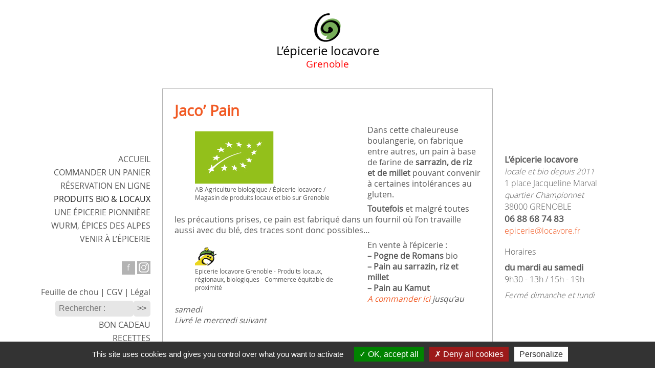

--- FILE ---
content_type: text/html; charset=utf-8
request_url: https://epicerie.locavore.fr/produits-bio-locaux/produits-archives/jaco-pain.html
body_size: 3620
content:

<!DOCTYPE html>
<html lang="fr">

	<head>
<base href="https://epicerie.locavore.fr/">

		<meta charset="utf-8">
		<title>Jaco&#039; Pain - L&#8217;épicerie locavore</title>

    <meta name="google-site-verification" content="A08EGSAXkmUrMtxFXOFn5nSV-VWr6O2ddYs4Di51RgA" />

    <title>Jaco&#039; Pain - L&#8217;épicerie locavore</title>

	  <meta name="keywords" content="Epicerie locavore, Grenoble : épicerie fine, commerce de proximité, vente de produits locaux, Isère, Rhône-Alpes, produits régionaux, commerce équitable, panier bio et locaux, fruits et légumes" />
		<meta name="description" content="Pogne et Pains spéciaux bio

St Thomas en Royans (26)	" />

    <link rel="author" title="Auteur" href="https://www.zedd.fr" />
		<meta name="editor" content="Zedd communication raisonnée - Grenoble - Rhône Alpes" />

		
<script>
var mediabox_settings={"auto_detect":true,"ns":"box","tt_img":false,"sel_g":"#documents_portfolio a[type='image\/jpeg'],#documents_portfolio a[type='image\/png'],#documents_portfolio a[type='image\/gif']","sel_c":".mediabox","str_ssStart":"Diaporama","str_ssStop":"Arr\u00eater","str_cur":"{current}\/{total}","str_prev":"Pr\u00e9c\u00e9dent","str_next":"Suivant","str_close":"Fermer","str_loading":"Chargement\u2026","str_petc":"Taper \u2019Echap\u2019 pour fermer","str_dialTitDef":"Boite de dialogue","str_dialTitMed":"Affichage d\u2019un media","splash_url":"","lity":{"skin":"_simple-dark","maxWidth":"90%","maxHeight":"90%","minWidth":"400px","minHeight":"","slideshow_speed":"2500","opacite":"0.9","defaultCaptionState":"expanded"}};
</script>
<!-- insert_head_css -->
<link rel='stylesheet' href='local/cache-css/926702244b05160ff8a0ef439509aa57.css?1765663024' type='text/css' />




<script type='text/javascript' src='local/cache-js/444d42f4fb609734474e2cafdcfc0d31.js?1765663647'></script>










<!-- insert_head -->









<script>saisies_caracteres_restants = "caractères restants";</script>

<script>
		function afficher_si_show(src) {
			src.slideDown(800);
}
function afficher_si_hide(src) {
	src.slideUp(800);
}
	</script>



<link rel="alternate" type="application/json+oembed" href="https://epicerie.locavore.fr/oembed.api/?format=json&amp;url=https%3A%2F%2Fepicerie.locavore.fr%2Fproduits-bio-locaux%2Fproduits-archives%2Fjaco-pain.html" />

		<meta name="viewport" content="width=device-width, initial-scale=1.0">

		

		

			<meta property="og:site_name" content="L&#039;épicerie locavore" />
			<meta property="og:locale" content="fr_FR" />

		
			<meta property="og:title" content="L&#039;épicerie locavore" />
			<meta property="og:type" content="website" />
			<meta property="og:url" content="https://epicerie.locavore.fr/" />
			<meta property="og:image" content="https://epicerie.locavore.fr/IMG/logo/siteon0.png?1603810506" />
			<meta property="og:description" content="Epicerie locavore, Grenoble : vente de produits locaux et bio, Isère, Rhône-Alpes, produits régionaux, commerce équitable de proximité - Paniers de fruits et légumes bio et locaux - Buffet et traiteur locavore - Cadeaux et paniers garnis pour entreprises" />
		

    <link rel="shortcut icon" href="" type="image/x-icon" />

	</head>

	<body class="article">

		<div class="bandeau">
  <div class="btnmenu">…</div>
  <h1><a href="https://epicerie.locavore.fr"><img
	src="IMG/logo/siteon0.png?1603810506"
	class="spip_logo"
	width="60"
	height="60"
	alt=""/></a></h1><br />
  L&#8217;épicerie locavore<br />
  <span>Grenoble</span>
</div>

    <div class="main">

      <section class="nav">
				<nav>
  <ul class="navpri">
    <li><a href="https://epicerie.locavore.fr">ACCUEIL</a></li>
    <li><a href="commander-un-panier/achat-panier.html">Commander <span>un panier</span></a></li>
    <li><a href="reservation/reservation-en-ligne.html">Réservation en ligne</a></li>
    <li><a href="produits-bio-locaux/"  class="actif">Produits bio &amp; locaux</a></li>
    <li><a href="une-epicerie-pionniere/une-epicerie-pionniere.html">Une épicerie <span>pionnière</span></a></li>
    <li><a href="produits-bio-locaux/tous-les-produits/wurm-epices-des-alpes.html">WURM, <span>épices des Alpes</span></a></li>
    <li><a href="venir-a-l-epicerie/carte.html">Venir <span>à l&#8217;épicerie</span></a></li>
  </ul>
  <a href="https://fr-fr.facebook.com/epicerielocavore" class="fb spip_out">f</a>
  <a style="transform: translateY(4px);" href="https://www.instagram.com/locavore_grenoble/" class="fb spip_out"><img src="squelettes/img/insta.png" /></a>
  <ul class="navsec">
    
      <li><a href="technique/legal.html">Légal</a></li>
    <li>|</li>
      <li><a href="technique/conditions-generales-de-vente.html">CGV</a></li>
    <li>|</li>
      <li><a href="technique/feuille-de-chou.html">Feuille <span>de chou</span></a></li>
    
  </ul>
  <div class="formulaire_spip formulaire_recherche" id="formulaire_recherche">
<form action="spip.php?page=recherche" method="get"><div class="editer-groupe">
	<input name="page" value="recherche" type="hidden"
>
	
	<input type="search" class="search text" size="10" name="recherche" id="recherche" accesskey="4" autocapitalize="off" autocorrect="off" placeholder="Rechercher :"
	/><input type="submit" class="submit" value="&gt;&gt;" title="Rechercher" />
</div></form>
</div>
  <ul class="navpri">
    <li><a href="offrir-un-bon-cadeau/bon-cadeau-panier-personnalise.html">Bon cadeau</a></li>
    <li><a href="recettes/">Recettes</a></li>
    <li><a href="archives/">Archives</a></li>
  </ul>

</nav>
			</section>

			<section class="actufull">
				
				<div class="date"><h2>Jaco&#8217; Pain</h2></div>

				
					<div class='spip_document_6 spip_document spip_documents spip_document_image spip_documents_left spip_document_left'>
<figure class="spip_doc_inner">
		<img src='IMG/jpg/eu_organic_logo_colour_version_54x36mm_isoc-2.jpg' width="154" height="103" alt='' /><figcaption>AB Agriculture biologique / Épicerie locavore / Magasin de produits locaux et bio sur Grenoble</figcaption>
</figure>
</div> 
<p>Dans cette chaleureuse boulangerie, on fabrique entre autres, un pain à base de farine de <strong>sarrazin, de riz et de millet</strong> pouvant convenir à certaines intolérances au gluten.</p>
<p><strong>Toutefois</strong> et malgré toutes les précautions prises, ce pain est fabriqué dans un fournil où l&#8217;on travaille aussi avec du blé, des traces sont donc possibles…</p>
<div class='spip_document_63 spip_document spip_documents spip_document_image spip_documents_left spip_document_left'>
<figure class="spip_doc_inner">
		<img src='IMG/gif/favicon2.gif' width="45" height="38" alt='' /><figcaption>Epicerie locavore Grenoble - Produits locaux, régionaux, biologiques - Commerce équitable de proximité</figcaption>
</figure>
</div> 
<p>En vente à l&#8217;épicerie&nbsp;:
<br /><span class="spip-puce ltr"><b>–</b></span>&nbsp;<strong>Pogne de Romans</strong> bio
<br /><span class="spip-puce ltr"><b>–</b></span>&nbsp;<strong>Pain au sarrazin, riz et millet</strong>
<br /><span class="spip-puce ltr"><b>–</b></span>&nbsp;<strong>Pain au Kamut</strong><br class='manualbr' /><i><a href="mailto:epicerie@locavore.fr" class="spip_mail">A commander ici</a> jusqu&#8217;au samedi<br class='manualbr' />Livré le mercredi suivant</i></p>
				

			</section>

			<section class="loc">
				<div>
  <strong>L&#8217;épicerie locavore</strong>
  
    <p><i>locale et bio depuis 2011</i><br class='autobr' />
1 place Jacqueline Marval<br class='autobr' />
<i>quartier Championnet</i><br class='manualbr' />38000 GRENOBLE<br class='manualbr' /><strong>06 88 68 74 83</strong><br class='manualbr' /><a href="mailto:epicerie@locavore.fr" class="spip_mail">epicerie@locavore.fr</a></p>
  
  <div class="spacer"></div>
  <div class="spacer"></div>
  
    <p><orange>Horaires</orange></p>
<p><strong>du mardi au samedi</strong> <br class='manualbr' />9h30 - 13h / 15h - 19h</p>
<p><i>Fermé dimanche et lundi</i></p>
  
</div>
			</section>

    </div>

	</body>
	<!-- cookies tarte au citron --> 
	<script type="text/javascript" src="squelettes/javascript/tac/tarteaucitron.js"></script>
	<script type="text/javascript">
		tarteaucitron.init({
			"privacyUrl": "", /* Privacy policy url */
			"hashtag": "#tarteaucitron", /* Open the panel with this hashtag */
			"cookieName": "tarteaucitron", /* Cookie name */
			"orientation": "bottom", /* Banner position (top - bottom) */
			"showAlertSmall": false, /* Show the small banner on bottom right */
			"cookieslist": false, /* Show the cookie list */
			"closePopup": false, /* Show a close X on the banner */
			"showIcon": true, /* Show cookie icon to manage cookies */
			"iconPosition": "BottomRight", /* BottomRight, BottomLeft, TopRight and TopLeft */
			"adblocker": false, /* Show a Warning if an adblocker is detected */
			"DenyAllCta" : true, /* Show the deny all button */
			"AcceptAllCta" : true, /* Show the accept all button when highPrivacy on */
			"highPrivacy": true, /* HIGHLY RECOMMANDED Disable auto consent */
			"handleBrowserDNTRequest": false, /* If Do Not Track == 1, disallow all */
			"removeCredit": true, /* Remove credit link */
			"moreInfoLink": true, /* Show more info link */
			"useExternalCss": false, /* If false, the tarteaucitron.css file will be loaded */
			"useExternalJs": false, /* If false, the tarteaucitron.js file will be loaded */
			//"cookieDomain": ".my-multisite-domaine.fr", /* Shared cookie for multisite */
			"readmoreLink": "", /* Change the default readmore link */
			"mandatory": true, /* Show a message about mandatory cookies */
		});
	</script>
	<script type="text/javascript">
		tarteaucitron.user.matomoId = '21';
		(tarteaucitron.job = tarteaucitron.job || []).push('matomohightrack');
	</script>
	<script>tarteaucitron.user.matomoHost = 'https://piwik.zedd.fr/';</script>

</html>



--- FILE ---
content_type: text/css
request_url: https://epicerie.locavore.fr/local/cache-css/926702244b05160ff8a0ef439509aa57.css?1765663024
body_size: 11014
content:
/* compact [
	plugins-dist/mediabox/lib/lity/lity.css?1764929670
	plugins-dist/mediabox/lity/css/lity.mediabox.css?1764929670
	plugins-dist/mediabox/lity/skins/_simple-dark/lity.css?1764929670
	plugins-dist/porte_plume/css/barre_outils.css?1764929672
	local/cache-css/cssdyn-css_barre_outils_icones_css-b4bab66d.css?1765662912
	plugins/auto/player/v4.3.0/css/player.css?1747327044
	plugins/auto/oembed/v3.4.0/css/oembed.css?1739546278
	plugins/auto/saisies/v6.0.3/css/saisies.css?1764427440
	local/cache-scss/locavore-cssify-351c41b.css?1765663024
] 85% */

/* plugins-dist/mediabox/lib/lity/lity.css?1764929670 */
/*! Lity - v3.0.0-dev - 2020-04-26
* http://sorgalla.com/lity/
* Copyright (c) 2015-2020 Jan Sorgalla;Licensed MIT */
.lity-active,.lity-active body{overflow:hidden}
.lity{z-index:9990;position:fixed;top:0;right:0;bottom:0;left:0;white-space:nowrap;background:#0b0b0b;background:rgba(0,0,0,.9);outline:none!important;opacity:0;-webkit-transition:opacity .3s ease;-o-transition:opacity .3s ease;transition:opacity .3s ease}
.lity.lity-opened{opacity:1}
.lity.lity-closed{opacity:0}
.lity *{-webkit-box-sizing:border-box;-moz-box-sizing:border-box;box-sizing:border-box}
.lity-wrap{z-index:9990;position:fixed;top:0;right:0;bottom:0;left:0;text-align:center;outline:none!important}
.lity-wrap:before{content:'';display:inline-block;height:100%;vertical-align:middle;margin-right:-.25em}
.lity-loader{z-index:9991;color:#fff;position:absolute;top:50%;margin-top:-.8em;width:100%;text-align:center;font-size:14px;font-family:Arial,Helvetica,sans-serif;opacity:0;-webkit-transition:opacity .3s ease;-o-transition:opacity .3s ease;transition:opacity .3s ease}
.lity-loading .lity-loader{opacity:1}
.lity-container{z-index:9992;position:relative;text-align:left;vertical-align:middle;display:inline-block;white-space:normal;max-width:100%;max-height:100%;outline:none!important}
.lity-content{z-index:9993;width:100%;-webkit-transform:scale(1);-ms-transform:scale(1);-o-transform:scale(1);transform:scale(1);-webkit-transition:-webkit-transform .3s ease;transition:-webkit-transform .3s ease;-o-transition:-o-transform .3s ease;transition:transform .3s ease;transition:transform .3s ease,-webkit-transform .3s ease,-o-transform .3s ease}
.lity-loading .lity-content,.lity-closed .lity-content{-webkit-transform:scale(0.8);-ms-transform:scale(0.8);-o-transform:scale(0.8);transform:scale(0.8)}
.lity-content:after{content:'';position:absolute;left:0;top:0;bottom:0;display:block;right:0;width:auto;height:auto;z-index:-1;-webkit-box-shadow:0 0 8px rgba(0,0,0,.6);box-shadow:0 0 8px rgba(0,0,0,.6)}
.lity-close,.lity-close:hover,.lity-close:focus,.lity-close:active,.lity-close:visited{z-index:9994;width:35px;height:35px;position:fixed;right:0;top:0;-webkit-appearance:none;cursor:pointer;text-decoration:none;text-align:center;padding:0;color:#fff;font-style:normal;font-size:35px;font-family:Arial,Baskerville,monospace;line-height:35px;text-shadow:0 1px 2px rgba(0,0,0,.6);border:0;background:none;-webkit-box-shadow:none;box-shadow:none}
.lity-close::-moz-focus-inner{border:0;padding:0}
.lity-close:active{top:1px}
.lity-image img{max-width:100%;display:block;line-height:0;border:0}
.lity-iframe .lity-container{width:100%;max-width:964px}
.lity-iframe-container{width:100%;height:0;padding-top:56.25%;overflow:auto;pointer-events:auto;-webkit-transform:translateZ(0);transform:translateZ(0);-webkit-overflow-scrolling:touch}
.lity-iframe-container iframe{position:absolute;display:block;top:0;left:0;width:100%;height:100%;-webkit-box-shadow:0 0 8px rgba(0,0,0,.6);box-shadow:0 0 8px rgba(0,0,0,.6);background:#000}
.lity-hide{display:none}

/* plugins-dist/mediabox/lity/css/lity.mediabox.css?1764929670 */
.box_mediabox{display:block;margin:0;padding:0;width:auto;height:auto;background:none;border:0}
.box_mediabox:before{content:'';display:block;position:fixed;top:0;right:0;bottom:0;left:0;background:#000;opacity:0.9}
@media(min-width:500px){.box_mediabox .lity-container{max-width:90%;max-height:90%}}
@media(max-width:499.9px){.box_mediabox .lity-container{max-width:100%!important;max-height:100%!important}}
.box_mediabox.lity-height-set .lity-content{height:100%;min-height:0!important}
.box_mediabox.lity-image .lity-content{display:flex;justify-content:center;align-items:center}
.box_mediabox.lity-image .lity-image-figure{display:block;margin:0}
.box_mediabox.lity-image .lity-image-figure::before{content:'';display:block;position:absolute;left:0;top:0;width:100%;height:100%;z-index:-1;background-color:transparent;transition:background-color 0.25s ease-in 0.1s}
.box_mediabox.lity-image.lity-ready .lity-image-figure::before{background-color:#fff}
.lity-image-caption.min,.lity-image-caption.expanded{cursor:pointer}
.lity-image-caption.min .lity-image-caption-text{max-height:4.5rem;overflow:hidden;text-overflow:ellipsis;white-space:nowrap}
.lity-image-caption.min .spip_doc_titre,.lity-image-caption.min .spip_doc_descriptif,.lity-image-caption.min .spip_doc_credits{white-space:nowrap;overflow:hidden;text-overflow:ellipsis}
.lity-image-caption.min .spip_doc_descriptif:not(:first-child),.lity-image-caption.min .spip_doc_credits:not(:first-child){display:none}
.box_mediabox.lity-inline .lity-content,.box_mediabox.lity-ajax .lity-content{background:#fff}
.box_mediabox.lity-inline .lity-content>*,.box_mediabox.lity-ajax .lity-content-inner{overflow:auto;padding:1rem}
.mediabox-hide{display:none}
.box_mediabox .mediabox-hide{display:block}
.box_mediabox.lity-iframe .lity-iframe-container iframe{background:#fff}
.box_mediabox.lity-height-set.lity-iframe .lity-iframe-container{height:100%;padding:0;transform:none}
.lity-active body{height:auto!important;overflow:hidden!important}
.box_mediabox.lity-loading .lity-content{background:transparent}
.box_mediabox.lity-loading .lity-content:after{display:none}
.lity-loading .box-loading{display:block;position:absolute;top:50%;left:50%;margin-top:-2.5em;margin-left:-2.5em;width:5em;height:5em}
.lity-loading .box-loading:after{content:" ";display:block;width:4em;height:4em;margin:.5em;border-radius:50%;border:.375em solid #000;border-color:#000 #fff #000 #fff;opacity:0.5;animation:lds-dual-ring 1.2s linear infinite}
@keyframes lds-dual-ring{0%{transform:rotate(0deg)}
100%{transform:rotate(360deg)}}
.box_mediabox.lity-closing:before{opacity:0}
.lity-group-progress-bar{display:none;position:fixed;bottom:0;left:0;right:0;height:.33em}
.lity-slideshow .lity-group-progress-bar{display:block}
.lity-group-progress-bar-status{position:absolute;left:0;height:100%;top:0;background:#888}
.lity-no-transition-on-open .lity-content,.lity-no-transition .lity-content{transition:none!important}
.lity-no-transition-on-open-none.lity-loading .lity-content,.lity-no-transition.lity-loading .lity-content,.lity-no-transition.lity-closed .lity-content{-webkit-transform:none!important;-ms-transform:none!important;-o-transform:none!important;transform:none!important}
.lity-transition-on-open-slide-from-right .lity-content,.lity-transition-on-open-slide-from-left .lity-content{-webkit-transform:scale(1) translateX(0);-ms-transform:scale(1) translateX(0);-o-transform:scale(1) translateX(0);transform:scale(1) translateX(0)}
.lity-transition-on-open-slide-from-right.lity-loading .lity-content{-webkit-transform:scale(1) translateX(50vw);-ms-transform:scale(1) translateX(50vw);-o-transform:scale(1) translateX(50vw);transform:scale(1) translateX(50vw)}
.lity-transition-on-open-slide-from-left.lity-loading .lity-content{-webkit-transform:scale(1) translateX(-50vw);-ms-transform:scale(1) translateX(-50vw);-o-transform:scale(1) translateX(-50vw);transform:scale(1) translateX(-50vw)}
:root{--mediabox-sidebar-width:25rem;--mediabox-sidebar-height:calc(5rem + 20%);--mediabox-sidebar-close-size:2rem}
.box_mediabox.lity-sidebar:before{opacity:0.5}
.box_mediabox.lity-sidebar .lity-wrap{display:flex}
.box_mediabox.lity-sidebar .lity-container{position:relative;transition:transform 0.3s ease-in-out}
.box_mediabox.lity-sidebar .lity-content{height:100%;width:100%;min-width:initial;min-height:initial;transition:none!important;transform:none!important;padding-block-start:var(--mediabox-sidebar-close-size)}
.box_mediabox.lity-sidebar .lity-close{position:absolute;color:inherit;width:var(--mediabox-sidebar-close-size);height:var(--mediabox-sidebar-close-size);font-size:var(--mediabox-sidebar-close-size);line-height:var(--mediabox-sidebar-close-size)}
.box_mediabox.lity-sidebar-inline .lity-container{width:var(--mediabox-sidebar-width);max-width:100vw}
.box_mediabox.lity-sidebar-start .lity-wrap{justify-content:start}
.box_mediabox.lity-sidebar-start.lity-loading .lity-container,.box_mediabox.lity-sidebar-start.lity-closing .lity-container{transform:scale(1) translateX(-100%)}
.box_mediabox.lity-sidebar-end .lity-wrap{justify-content:end}
.box_mediabox.lity-sidebar-end.lity-loading .lity-container,.box_mediabox.lity-sidebar-end.lity-closing .lity-container{transform:scale(1) translateX(100%)}
.box_mediabox.lity-sidebar-block .lity-wrap:before{margin:0}
.box_mediabox.lity-sidebar-top .lity-container,.box_mediabox.lity-sidebar-bottom .lity-container{height:var(--mediabox-sidebar-height);max-height:100vw}
.box_mediabox.lity-sidebar-top.lity-loading .lity-container,.box_mediabox.lity-sidebar-top.lity-closing .lity-container{transform:scale(1) translateY(-100%)}
.box_mediabox.lity-sidebar-bottom .lity-wrap{align-items:end}
.box_mediabox.lity-sidebar-bottom.lity-loading .lity-container,.box_mediabox.lity-sidebar-bottom.lity-closing .lity-container{transform:scale(1) translateY(100%)}

/* plugins-dist/mediabox/lity/skins/_simple-dark/lity.css?1764929670 */
.box_mediabox:before{background:#000;opacity:0.9}
.box_mediabox button[class*="lity-"]:focus{outline:2px dotted #ccc}
.lity-close,.lity-close:hover,.lity-close:active,.lity-close:focus{top:4px;right:2px;width:2.5rem;height:2.5rem;line-height:2.5rem;font-size:2.5rem;color:#fff}
.lity-group-caption .lity-group-current{display:block;position:absolute;top:-1.5rem;right:0;color:#fff;font-weight:700}
.lity-loading .lity-group-caption .lity-group-current{left:50%;margin-left:-2.125em;width:4.5em;right:auto;text-align:center;top:50%;margin-top:-1.5em;color:#fff}
.lity-loading .lity-group-start-stop{display:none}
.lity-group-start-stop{display:block;position:absolute;top:-1.5rem;left:0;width:100%;text-align:center;color:#fff;font-weight:700}
.lity-group-start-stop button{display:inline-block;border:0;padding:0;margin:0;background:none;color:#fff}
.lity-group-start-stop button b{color:transparent}
.lity-group-start-stop button b::after{content:attr(title);display:inline-block;color:#fff;padding-right:.75em}
.lity-group-start-stop .lity-stop{display:none}
.lity-slideshow .lity-group-start-stop .lity-start{display:none}
.lity-slideshow .lity-group-start-stop .lity-stop{display:inline-block}
.lity-next,.lity-previous{display:block;border:0;padding:0;margin:0;position:fixed;border-radius:50%;left:-4.75rem;text-align:center;top:50%;margin-top:-6rem;width:8rem;height:12rem;cursor:pointer;-webkit-touch-callout:none;-webkit-user-select:none;-khtml-user-select:none;-moz-user-select:none;-ms-user-select:none;user-select:none;background:rgba(0,0,0,0)}
.lity-next[disabled],.lity-previous[disabled]{display:none}
.lity-next{left:auto;right:-4.75rem;text-align:right}
.lity-next:hover,.lity-previous:hover,.lity-next:active,.lity-previous:active,.lity-next:focus,.lity-previous:focus{background:rgba(255,255,255,.05)}
.lity-next b,.lity-previous b{display:inline-block;position:absolute;top:50%;left:5.5rem;font-size:3rem;line-height:3rem;margin-top:-1.5rem;text-shadow:0 0 10px #000;color:#fff;font-style:normal;opacity:0.5}
.lity-next b{right:5.5rem;left:auto}
.lity-next:hover b,.lity-previous:hover b,.lity-next:active b,.lity-previous:active b,.lity-next:focus b,.lity-previous:focus b{display:inline-block;opacity:1}
.lity-image-caption{display:block;position:absolute;left:0;right:0;bottom:0;background:rgba(0,0,0,0.25);color:#fff;font-style:italic;padding:1rem}

/* plugins-dist/porte_plume/css/barre_outils.css?1764929672 */
.markItUpHeader{text-align:left}
.markItUp .markItUpHeader a,.markItUp .markItUpTabs a,.markItUp .markItUpFooter a{color:#000;text-decoration:none}
.markItUp{margin:5px 0;position:relative}
.markItUp .markItUpContainer{margin:0;padding:0}
.markItUp .markItUpTabs a,.markItUp .markItUpHeader a{transition:background 0.2s,color 0.2s}
.markItUp .markItUpTabs a:hover,.markItUp .markItUpTabs a:focus,.markItUp .markItUpTabs a:active,.markItUp .markItUpHeader ul a.active,.markItUp .markItUpHeader ul a:focus,.markItUp .markItUpHeader ul a:focus-within,.markItUp .markItUpHeader ul a:active,.markItUp .markItUpHeader ul a:hover{background-color:var(--spip-color-theme-lightest,hsla(0,0%,0%,0.05));outline:none!important}
.markItUp .markItUpTabs{text-align:right;position:absolute;right:10px;clear:right;z-index:5}
.markItUp .markItUpTabs a{display:block;float:right;padding:1em .5em;position:relative;font-size:.9em}
.markItUp .markItUpTabs a.on:after,.markItUp .markItUpTabs a:hover:after,.markItUp .markItUpTabs a:focus:after,.markItUp .markItUpTabs a:active:after{content:'';display:block;position:absolute;left:0;right:0;bottom:-2px;border-bottom:2px solid var(--spip-color-theme,hsla(0,0%,0%,0.66))}
.markItUp .markItUpHeader{display:block;margin:0;padding:0;min-height:3.2em;background:white;border:1px solid #ddd;border-color:var(--spip-form-border-color,hsla(0,0%,0%,0.15));border-bottom-color:var(--spip-form-border-color,hsla(0,0%,0%,0.15));border-radius:var(--spip-form-border-radius,6px) var(--spip-form-border-radius,6px) 0 0}
.markItUp .markItUpHeader:after{content:"\0020";display:block;height:0;clear:both;visibility:hidden;overflow:hidden}
.lte7 .markItUp .markItUpHeader ul{height:3.2em}
.markItUp .markItUpHeader ul{display:block;margin:0!important;padding:0}
.markItUp .markItUpHeader ul li{list-style:none;float:left;position:relative;clear:none;border:0;margin:0;padding:0;overflow:visible}
.markItUp .markItUpHeader ul li:first-child{padding-top:0}
.markItUp .markItUpHeader ul a{clear:none;display:block;margin:0;padding:1.05em .5em}
.markItUp .markItUpHeader ul a em{display:block;background-repeat:no-repeat;width:1rem;height:1rem;text-indent:-10000px}
.markItUp .markItUpHeader > ul > li:first-child > a{padding-left:10px}
.markItUp .markItUpHeader ul .markItUpDropMenu ul{display:none;position:absolute;top:3.15em;width:8rem;z-index:3}
.markItUp .markItUpHeader ul .markItUpDropMenu ul.expanded{display:block;width:12em}
.markItUp .markItUpHeader ul .markItUpDropMenu ul li{float:left;margin-right:0;background-color:white}
.markItUp .markItUpHeader ul .markItUpDropMenu ul a{background-color:var(--spip-color-theme-lightest,hsla(0,0%,0%,0.05))}
.markItUp .markItUpHeader ul .markItUpDropMenu ul a:hover,.markItUp .markItUpHeader ul .markItUpDropMenu ul a:focus,.markItUp .markItUpHeader ul .markItUpDropMenu ul a:active{background-color:var(--spip-color-theme-lighter,hsla(0,0%,0%,0.15))}
.lte8 .markItUp .markItUpHeader ul .markItUpDropMenu ul{padding-top:0;border-top:1px solid #ccc}
.markItUp .markItUpHeader ul ul .markItUpDropMenu{background:#F5F5F5 url('//epicerie.locavore.fr/plugins-dist/porte_plume/css/img/submenu.png') no-repeat 50% 50%}
.markItUp .markItUpHeader ul ul .separateur{margin:0;border:0}
.markItUp .markItUpEditor{clear:both;display:block;overflow:auto;margin:0}
.markItUp .markItUpEditor#text_area{height:300px;border-color:var(--spip-form-border-color,hsla(0,0%,0%,0.15));border-top:0}
.markItUp .markItUpPreview{clear:both;border:1px solid #ddd;border-color:var(--spip-form-border-color,hsla(0,0%,0%,0.15));border-top:0;background:#fff;overflow:auto;padding:1em}
.markItUp .preview p{margin-bottom:1em}
.markItUp .preview ul{margin-bottom:1em;margin-top:.5em}
.markItUp .preview li{border:none;padding:1px}
.markItUp .preview .cadre ol,.markItUp .preview .cadre ul{padding:.5em}
.markItUp .markItUpContainer.fullscreen{position:fixed;top:0;left:0;height:100%;width:100%;background:#DDD;z-index:1002}
.markItUp .fullscreen .markItUpHeader{position:absolute;top:0;right:50%;width:50%;max-width:40em;display:block!important}
.markItUp .fullscreen .markItUpEditor,.markItUp .fullscreen .markItUpPreview{margin-top:3.4em;top:0;width:50%;max-width:40em;height:95%!important;display:block!important;border:0}
.markItUp .fullscreen .markItUpEditor{position:absolute!important;right:50%}
.markItUp .fullscreen .markItUpPreview{position:absolute;left:50%;-moz-box-sizing:border-box;-webkit-box-sizing:border-box;box-sizing:border-box;border-left:1px solid #eee;border-left-color:hsla(0,0%,0%,0.1)}
.markItUp .fullscreen .markItUpTabs{position:absolute;left:50%;width:50%;max-width:40em}
.markItUp .fullscreen .markItUpTabs .previsuVoir,.markItUp .fullscreen .markItUpTabs .previsuEditer,.markItUp .fullscreen .markItUpFooter{display:none}
.markItUp .markItUpTabs .fullscreen{text-indent:-1000em;text-align:left;background-image:url('//epicerie.locavore.fr/plugins-dist/porte_plume/css/img/arrow_out.svg')!important;background-position:center center!important;background-repeat:no-repeat!important;-moz-box-sizing:content-box;-webkit-box-sizing:content-box;box-sizing:content-box;width:16px}
.markItUp .fullscreen .markItUpTabs .fullscreen{background-image:url('//epicerie.locavore.fr/plugins-dist/porte_plume/css/img/arrow_in.svg')!important}
.markItUp .markItUpFooter{margin:0;padding:0;width:100%}
.markItUp .markItUpResizeHandle{overflow:hidden;width:21px;height:6px;margin-left:auto;margin-right:auto;background-image:url('//epicerie.locavore.fr/plugins-dist/porte_plume/css/img/handle.svg');cursor:ns-resize}

/* local/cache-css/cssdyn-css_barre_outils_icones_css-b4bab66d.css?1765662912 */
.markItUp .outil_header1>a>em{background-image:url(//epicerie.locavore.fr/plugins-dist/porte_plume/icones_barre/spt-v1.svg);background-position:-2px -2px}
.markItUp .outil_bold>a>em{background-image:url(//epicerie.locavore.fr/plugins-dist/porte_plume/icones_barre/spt-v1.svg);background-position:-2px -22px}
.markItUp .outil_italic>a>em{background-image:url(//epicerie.locavore.fr/plugins-dist/porte_plume/icones_barre/spt-v1.svg);background-position:-2px -42px}
.markItUp .outil_stroke_through>a>em{background-image:url(//epicerie.locavore.fr/plugins-dist/porte_plume/icones_barre/spt-v1.svg);background-position:-2px -62px}
.markItUp .outil_liste_ul>a>em{background-image:url(//epicerie.locavore.fr/plugins-dist/porte_plume/icones_barre/spt-v1.svg);background-position:-2px -442px}
.markItUp .outil_liste_ol>a>em{background-image:url(//epicerie.locavore.fr/plugins-dist/porte_plume/icones_barre/spt-v1.svg);background-position:-2px -462px}
.markItUp .outil_indenter>a>em{background-image:url(//epicerie.locavore.fr/plugins-dist/porte_plume/icones_barre/spt-v1.svg);background-position:-2px -482px}
.markItUp .outil_desindenter>a>em{background-image:url(//epicerie.locavore.fr/plugins-dist/porte_plume/icones_barre/spt-v1.svg);background-position:-2px -502px}
.markItUp .outil_quote>a>em{background-image:url(//epicerie.locavore.fr/plugins-dist/porte_plume/icones_barre/spt-v1.svg);background-position:-2px -302px}
.markItUp .outil_poesie>a>em{background-image:url(//epicerie.locavore.fr/plugins-dist/porte_plume/icones_barre/spt-v1.svg);background-position:-2px -322px}
.markItUp .outil_link>a>em{background-image:url(//epicerie.locavore.fr/plugins-dist/porte_plume/icones_barre/spt-v1.svg);background-position:-2px -342px}
.markItUp .outil_notes>a>em{background-image:url(//epicerie.locavore.fr/plugins-dist/porte_plume/icones_barre/spt-v1.svg);background-position:-2px -362px}
.markItUp .outil_guillemets>a>em{background-image:url(//epicerie.locavore.fr/plugins-dist/porte_plume/icones_barre/spt-v1.svg);background-position:-2px -522px}
.markItUp .outil_guillemets_simples>a>em{background-image:url(//epicerie.locavore.fr/plugins-dist/porte_plume/icones_barre/spt-v1.svg);background-position:-2px -542px}
.markItUp .outil_guillemets_de>a>em{background-image:url(//epicerie.locavore.fr/plugins-dist/porte_plume/icones_barre/spt-v1.svg);background-position:-2px -562px}
.markItUp .outil_guillemets_de_simples>a>em{background-image:url(//epicerie.locavore.fr/plugins-dist/porte_plume/icones_barre/spt-v1.svg);background-position:-2px -582px}
.markItUp .outil_guillemets_uniques>a>em{background-image:url(//epicerie.locavore.fr/plugins-dist/porte_plume/icones_barre/spt-v1.svg);background-position:-2px -602px}
.markItUp .outil_caracteres>a>em{background-image:url(//epicerie.locavore.fr/plugins-dist/porte_plume/icones_barre/spt-v1.svg);background-position:-2px -282px}
.markItUp .outil_a_maj_grave>a>em{background-image:url(//epicerie.locavore.fr/plugins-dist/porte_plume/icones_barre/spt-v1.svg);background-position:-2px -162px}
.markItUp .outil_e_maj_aigu>a>em{background-image:url(//epicerie.locavore.fr/plugins-dist/porte_plume/icones_barre/spt-v1.svg);background-position:-2px -202px}
.markItUp .outil_e_maj_grave>a>em{background-image:url(//epicerie.locavore.fr/plugins-dist/porte_plume/icones_barre/spt-v1.svg);background-position:-2px -222px}
.markItUp .outil_aelig>a>em{background-image:url(//epicerie.locavore.fr/plugins-dist/porte_plume/icones_barre/spt-v1.svg);background-position:-2px -142px}
.markItUp .outil_aelig_maj>a>em{background-image:url(//epicerie.locavore.fr/plugins-dist/porte_plume/icones_barre/spt-v1.svg);background-position:-2px -122px}
.markItUp .outil_oe>a>em{background-image:url(//epicerie.locavore.fr/plugins-dist/porte_plume/icones_barre/spt-v1.svg);background-position:-2px -262px}
.markItUp .outil_oe_maj>a>em{background-image:url(//epicerie.locavore.fr/plugins-dist/porte_plume/icones_barre/spt-v1.svg);background-position:-2px -242px}
.markItUp .outil_ccedil_maj>a>em{background-image:url(//epicerie.locavore.fr/plugins-dist/porte_plume/icones_barre/spt-v1.svg);background-position:-2px -182px}
.markItUp .outil_uppercase>a>em{background-image:url(//epicerie.locavore.fr/plugins-dist/porte_plume/icones_barre/spt-v1.svg);background-position:-2px -82px}
.markItUp .outil_lowercase>a>em{background-image:url(//epicerie.locavore.fr/plugins-dist/porte_plume/icones_barre/spt-v1.svg);background-position:-2px -102px}
.markItUp .outil_code>a>em{background-image:url(//epicerie.locavore.fr/plugins-dist/porte_plume/icones_barre/spt-v1.svg);background-position:-2px -382px}
.markItUp .outil_cadre>a>em{background-image:url(//epicerie.locavore.fr/plugins-dist/porte_plume/icones_barre/spt-v1.svg);background-position:-2px -402px}
.markItUp .outil_clean>a>em{background-image:url(//epicerie.locavore.fr/plugins-dist/porte_plume/icones_barre/spt-v1.svg);background-position:-2px -422px}
.markItUp .outil_preview>a>em{background-image:url(//epicerie.locavore.fr/plugins-dist/porte_plume/icones_barre/spt-v1.svg);background-position:-2px -622px}
.markItUp .outil_inserer_modeles>a>em{background-image:url(//epicerie.locavore.fr/local/cache-vignettes/L16xH16/modele-xx-0b0fa.svg)}
.markItUp .outil_inserer_modele_media>a>em{background-image:url(//epicerie.locavore.fr/local/cache-vignettes/L16xH16/document-xx-8dbaf.svg)}
.markItUp .outil_inserer_modele_formulaire_formidable>a>em{background-image:url(//epicerie.locavore.fr/local/cache-vignettes/L16xH16/formulaire-xx-ba7bc.svg)}
.ajaxLoad{position:relative}
.ajaxLoad:after{content:"";display:block;width:5em;height:5em;border:1px solid #eee;background:#fff url('//epicerie.locavore.fr/prive/images/loader.svg') center no-repeat;background-size:50%;opacity:0.5;position:absolute;left:50%;top:50%;margin-left:-2.5em;margin-top:-2.5em}
.fullscreen .ajaxLoad:after{position:fixed;left:75%}

/* plugins/auto/player/v4.3.0/css/player.css?1747327044 */
.link-player .icon-play,.link-player .icon-pause{width:16px;height:16px;display:inline-block;margin-right:5px;background:url('//epicerie.locavore.fr/plugins/auto/player/v4.3.0/css/img/controls-16.png') no-repeat -32px center}
.link-player .icon-pause{background-position:-64px center}

/* plugins/auto/oembed/v3.4.0/css/oembed.css?1739546278 */
figure.oe-image-block{border:1px solid #eee;background:#fff;text-align:center;width:80%;margin:3em auto;overflow:hidden;padding:4px}
figure.oe-image-block img{background:#fff;padding-bottom:4px}
figure.oe-image-block figcaption{background:#eee;padding:10px;text-align:left}
.oe-link-block{overflow:hidden}
.oe-link-block .link_logo{float:right;margin:0;margin-bottom:10px;margin-left:10px;border:5px solid #ddd}
.spip_document.oembed.oembed_video{display:block}
.spip_document .oembed,.spip_documents .oembed{display:block;background:#f8f8f8;padding:5px;border:1px solid #eee}
.spip_document span.oembed,.spip_documents span.oembed{display:inline-block}
.oembed_photo .oe-photo a[rel="external"]:after{content:''}
.oembed_photo .oembed-source{display:none}
.oembed_rich{max-width:100%;position:relative}
.oembed_rich .oe-rich{max-width:none!important}
.oembed_rich .rwd-rich-container{position:relative}
.oembed_rich .rwd-rich-container iframe{position:absolute;top:0;left:0;width:100%;height:100%;z-index:2}
.oembed_rich .rwd-rich-container>:last-child{margin-bottom:0}
.oembed_rich .oembed.oe-rich{display:block;text-align:left}
.oembed_rich .oe-rich+.spip_doc_titre{margin-top:.5em}
.oembed_rich .spip_doc_titre+.oembed-source{display:none}
.oe-rich.async .rwd-rich-container{-webkit-transition:height .4s linear;-moz-transition:height .4s linear;-o-transition:height .4s linear;transition:height .4s linear}
.oe-rich.async .rwd-rich-container.oe-play-button{height:80px!important}
@media (min-width:480px){.oembed_rich .async+.spip_doc_titre{position:absolute;top:.5em;left:90px;width:auto;right:90px;text-align:left}
.oembed_rich .oe-play-button button{left:40px}
.oembed_rich .oe-play-button{background-position:top right!important;background-size:contain!important}}
.oembed.oe-link.oe-rich .oe-html{display:block}
.oe-rich > .rwd-rich-container >blockquote{font-style:normal}
.oembed_video{max-width:100%}
.oembed_video .rwd-video-container{position:relative}
.oembed_video .rwd-video-container iframe{position:absolute;top:0;left:0;width:100%;height:100%}
.oembed_video .oembed-source{display:none}
.oembed_video .oe-video{margin-left:auto;margin-right:auto}
.oembed_video .oe-video+.spip_doc_titre{margin-top:.5em}
.oe-play-button{position:relative;cursor:pointer}
.oe-play-button button{text-indent:-5000em;cursor:pointer;position:absolute;display:block;padding:0;left:50%;top:50%;border:none;background:#000;width:66px;height:66px;margin-left:-33px;margin-top:-33px;z-index:10;-moz-border-radius:50%;-webkit-border-radius:50%;border-radius:50%;-moz-box-sizing:border-box;-webkit-box-sizing:border-box;box-sizing:border-box}
.oe-play-button button:before{content:"";position:absolute;top:-1px;left:-1px;display:block;padding:0;border:4px solid #ddd;width:68px;height:68px;-moz-border-radius:50%;-webkit-border-radius:50%;border-radius:50%;-moz-box-sizing:border-box;-webkit-box-sizing:border-box;box-sizing:border-box}
.oe-play-button button:after{content:"";position:absolute;display:block;left:50%;top:50%;border-left:20px solid #ddd;border-top:10px solid transparent;border-bottom:10px solid transparent;margin-left:-7px;margin-top:-10px;z-index:11}
.oe-play-button_label{position:fixed;left:-5000em}
.oe-play-button:hover button,.oe-play-button button:focus{background-color:#DD2826}
.oe-play-button:hover button:before,.oe-play-button button:focus:before{border-color:#fff}
.oe-play-button:hover button:after,.oe-play-button:hover button:focus:after{border-left-color:#fff}
.oe-author{font-style:italic}
.oembed .storify .oembed{margin:3em auto;text-align:center}
.oembed .storify .oembed iframe,.oembed .storify .oembed object{margin:0 auto}
.storify .oe-quote-text{margin-bottom:0}
.oe-quote-block{padding-right:80px;position:relative}
.oembed_twitter .oembed-source{display:none}
.oembed_twitter .oe-rich{max-width:none!important}
.oembed_twitter .thumbnail{max-width:none!important;width:100%;height:auto}
.oembed_twitter .mastodon-toot{margin:10px}
.oe-descriptif{font-style:italic}
.oe-quote-user-block img{position:absolute;top:0;right:20px;max-width:48px;height:auto}
.oe-quote-meta,.oe-quote-user-block{display:inline}
.oe-quote-meta .via{display:none}
.oe-fb-user-block img{float:left;margin-right:10px;margin-bottom:10px}
.oe-imdb-title img{float:left;margin-right:10px;margin-bottom:10px}
.oembed_audio .oe-play-button button{background:#FF4B00}
.oembed_audio .oe-play-button button:before{border-color:#eee}
.oembed_audio .oe-play-button:hover button{background-color:#DD2826}
.oembed_audio .oe-play-button:hover button:before{border-color:#fff}
.oembed_mastodon .oe-rich{max-width:none!important;background:#f8f8f8;padding:15px;border-radius:4px;margin:1em auto}
.oembed_mastodon .rwd-rich-container{height:auto!important}
.oembed_mastodon .oembed-source{display:none}
.oembed_mastodon .spip_doc_titre{display:none}
.mastodon-toot{padding:0;margin:0;border:0;padding-left:63px;font-family:Arial,Helvetica,Sans-Serif;font-size:1.0em;line-height:1.5em;text-align:inherit}
.mastodon-toot a{background:transparent!important;text-decoration:none!important}
.mastodon-toot .emoji-sizer{vertical-align:top}
.mastodon-toot .toot-published{float:right;color:#9baec8}
.mastodon-toot .toot-published:active,.mastodon-toot .toot-published:focus,.mastodon-toot .toot-published:hover{text-decoration:underline!important}
.mastodon-toot .toot-author-url{color:#9baec8}
.mastodon-toot .toot-author-thumbnail{float:left;margin-left:-63px;margin-top:4px;width:48px;height:48px;border-radius:4px}
.mastodon-toot .toot-author-screen-name{color:#282c37}
.mastodon-toot .toot-author-url:active .toot-author-screen-name,.mastodon-toot .toot-author-url:focus .toot-author-screen-name,.mastodon-toot .toot-author-url:hover .toot-author-screen-name{text-decoration:underline}
.mastodon-toot .toot-content{display:block;margin:.75em 0 .25em;text-align:inherit;max-width:80em}
.mastodon-toot .toot-content p{margin-bottom:.75em}
.mastodon-toot .toot-content p:last-child{margin-bottom:0}
.mastodon-toot .toot-content a{color:#2b90d9}
.mastodon-toot .toot-content a:active,.mastodon-toot .toot-content a:focus,.mastodon-toot .toot-content a:hover{text-decoration:underline!important}
.mastodon-toot .invisible{display:none}
.mastodon-toot .ellipsis::after{display:inline;content:'\2026'}
.mastodon-toot .toot-enclosure{display:inline-block;position:relative;width:100%;height:0;padding-bottom:50%;margin:.25em 0}
.mastodon-toot .toot-enclosure .toot-enclosure-inner{display:block;position:absolute;top:0;left:0;height:100%;width:100%;vertical-align:middle;overflow:hidden;background-position:center;background-repeat:no-repeat;background-size:cover}

/* plugins/auto/saisies/v6.0.3/css/saisies.css?1764427440 */
fieldset{min-width:0}
fieldset.pliable > legend{cursor:pointer}
fieldset.pliable:not(.plie) > legend:before{content:'▾ '}
fieldset.plie > legend:before{content:'▸ '}
[dir='rtl'] fieldset.plie > fieldset > legend:before{content:'◂ '}
.saisie_date_jour_mois_annee .composants-date{display:flex;justify-content:flex-start;align-items:flex-start;gap:1ch}
.saisie_date_jour_mois_annee .composants-date__composant label{display:block}
.saisie_date_jour_mois_annee .composants-date__composant.visually-hidden{margin-inline-end:-1ch}
.saisie_date_jour_mois_annee .composants-date .btn_reset{--spip-btn-padding-x:.25em;--spip-btn-padding-y:var(--spip-form-input-padding-y,.25em);margin-block-start:var(--spip-line-height,1.4em);margin-block-end:0;opacity:0.2;padding:var(--spip-btn-padding-y) var(--spip-btn-padding-x)}
.saisie_date_jour_mois_annee .composants-date .btn_reset:is(:hover,:focus,:active){opacity:1}
.saisie_date_jour_mois_annee .composants-date .btn_reset .picto{display:inline-flex}
.formulaire_spip input.date,.formulaire_spip input.time{width:auto}
.saisie_date_jour_mois_annee .choix+.choix{margin-left:1em}
.saisie_date_jour_mois_annee .choix label{display:block;width:auto}
.saisie_date_jour_mois_annee .choix .text{width:auto}
.saisie_datetime{display:flex;justify-content:flex-start;align-items:flex-start;gap:1em}
.formulaire_spip input.date,.formulaire_spip input.time{width:auto}
.formulaire_crayon .editer-groupe .editer{padding-left:10px}
.formulaire_spip .etapes__items{list-style:none}
.formulaire_spip .etapes__item{display:inline-block}
.formulaire_spip .etapes__item:not(:first-child):before{content:' → '}
.choix_grille_wrapper{overflow-x:auto}
.choix_grille td{position:relative}
.choix_grille label{position:absolute;inset:0;padding:inherit;display:flex;justify-content:center;align-items:center}
.formulaire_spip .choix-groupe{border:none;margin-top:0;margin-bottom:0;margin-left:0;padding:0}
.formulaire_spip .choix-groupe label,.formulaire_spip .choix-groupe legend.label,.formulaire_spip .choix-groupe .editer-label{float:none;background-color:transparent;margin-left:0;margin-bottom:.5em;padding-left:0;padding-bottom:0;width:auto}
.saisies-menu-onglets{border-bottom:1px solid hsla(0,0%,0%,0.15)}
.saisies-menu-onglets__items{display:-webkit-box;display:-ms-flexbox;display:flex;list-style:none;padding:0;margin:0}
.saisies-menu-onglets__item,.saisies-menu-onglets__lien{display:-webkit-box;display:-ms-flexbox;display:flex}
.saisies-menu-onglets__lien{-webkit-box-align:center;-ms-flex-align:center;align-items:center;padding:.5em 1em;text-decoration:none}
.saisies-menu-onglets__lien.actif{font-weight:700}
.saisies-contenus-onglets fieldset{margin-top:0}
.saisies-onglets-verticaux{margin-bottom:calc(var(--spip-form-spacing-y) / 2)}
.saisies-onglets-verticaux > .saisies-menu-onglets{width:100%}
@media (min-width:580px){.saisies-onglets-verticaux{display:flex;column-gap:var(--spip-form-spacing-x);margin-bottom:calc(var(--spip-form-spacing-y) / 2)}
.saisies-onglets-verticaux > .saisies-menu-onglets{max-width:15em;min-width:15em}}
.saisies-onglets-verticaux > .saisies-contenus-onglets{flex-basis:100%}
.saisies-onglets-verticaux > .saisies-menu-onglets > .saisies-menu-onglets__items{flex-direction:column}
.saisies-onglets .select2-container{width:100%!important}
.saisies-visually-hidden,.afficher_si_masque_chargement,.etapes__item.afficher_si_masque{position:absolute!important;width:1px!important;height:1px!important;padding:0!important;overflow:hidden!important;clip:rect(0,0,0,0)!important;white-space:nowrap!important;border:0!important}
.champ.afficher{margin-bottom:1rem}
.champ.afficher p:last-child,#wysiwyg .champ.afficher p:last-child{margin-bottom:0}
.champ.afficher.saisie_fieldset fieldset > .fieldset_legend{font-weight:800;font-size:1.1em;margin-left:0;margin-bottom:1rem}
.champ.afficher.saisie_fieldset > .fieldset_valeurs{padding-left:1.5em;border-left:1px solid #E3E3E3;border-radius:12px}
.editer-groupe_inline{--gap:1em;display:flex;flex-direction:row;flex-wrap:wrap;align-items:flex-start;column-gap:var(--gap);padding:0}
.editer-groupe_inline > .editer:not(.en_configuration){margin-left:0;margin-right:0;flex-shrink:0;max-width:100%}
.editer-groupe_inline > .editer:not(.en_configuration) > .editer-label{display:block;float:none;padding-top:0;margin-left:0}
@media (min-width:580px){.formulaire_spip .editer-groupe_inline > .editer:not(.en_configuration) > .editer-label{max-width:100%;padding-right:.5em}
.formulaire_spip .editer-groupe_2_colonnes{--columns:2}
.formulaire_spip .editer-groupe_3_colonnes > .editer{--columns:3}
.formulaire_spip .editer-groupe_4_colonnes > .editer{--columns:4}
.formulaire_spip .editer-groupe_2_colonnes > .editer:not(.en_configuration),.formulaire_spip .editer-groupe_3_colonnes > .editer:not(.en_configuration),.formulaire_spip .editer-groupe_4_colonnes > .editer:not(.en_configuration){width:calc((100% / var(--columns)) - var(--gap) + (var(--gap) / var(--columns)))}
.formulaire_spip .editer-groupe_1ligne_colonnes,.formulaire_spip .editer-groupe_1ligne_max_colonnes{flex-wrap:nowrap}
.formulaire_spip .editer-groupe_1ligne_colonnes > .editer:not(.en_configuration),.formulaire_spip .editer-groupe_1ligne_max_colonnes > .editer:not(.en_configuration){flex-shrink:1;min-width:8em}
.formulaire_spip .editer-groupe_1ligne_max_colonnes > .editer:not(.en_configuration),.formulaire_spip .editer-groupe_xlignes_max_colonnes > .editer:not(.en_configuration){flex-grow:1}}

/* local/cache-scss/locavore-cssify-351c41b.css?1765663024 */
:link,:visited{text-decoration:none;outline:none}
ul,ol{list-style:none}
h1,h2,h3,h4,h5,h6,pre,code{font-size:1em;font-style:normal}
ul,ol,li,h1,h2,h3,h4,h5,h6,pre,form,body,html,p,blockquote,fieldset,input,div{margin:0;padding:0}
a img{border:0}
p{margin-bottom:.5em}
@font-face{font-family:"open_sanslight";src:url('https://epicerie.locavore.fr/squelettes/fonts/OpenSans-Light-webfont.woff') format("woff");font-weight:400;font-style:normal}
@font-face{font-family:"open_sansregular";src:url('https://epicerie.locavore.fr/squelettes/fonts/OpenSans-Regular-webfont.woff') format("woff");font-weight:400;font-style:normal}
@font-face{font-family:"open_sansbold";src:url('https://epicerie.locavore.fr/squelettes/fonts/OpenSans-Bold-webfont.woff') format("woff");font-weight:400;font-style:normal}
@font-face{font-family:"open_sanscondensed_light";src:url('https://epicerie.locavore.fr/squelettes/fonts/OpenSans-CondLight-webfont.woff') format("woff");font-weight:400;font-style:normal}
html{height:100%}
body{background-color:#FFF;font-family:"open_sansregular",sans-serif;font-size:12px;min-height:1200px}
img{max-width:100%;height:auto}
.spacer{width:95%;height:5px;clear:both;border:0}
a{color:inherit}
a:hover,a.actif{filter:brightness(30%)}
p a,label a,.actufull li a{color:#F15A24}
blockquote{font-size:smaller}
.txtorange{color:#F15A24!important;white-space:pre-wrap}
.oembed{max-width:100%!important;float:initial!important}
.spip_doc_lien{width:17px;display:inline-block;transform:translateY(4px)}
.spip_document_image .spip_doc_inner{max-width:640px;overflow:hidden}
.spip_document_image.spip_documents_center .spip_doc_inner{display:block;margin:2em auto}
.spip_document_image.spip_documents_center .spip_doc_inner img{display:block;margin:auto}
.accueil .bandeau,.rubrique .bandeau,.article .bandeau{width:100%;margin:1em auto;text-align:center;font-family:open_sansregular;font-size:2em;line-height:1em}
.accueil .bandeau > h1,.rubrique .bandeau > h1,.article .bandeau > h1{display:inline-block;font-family:"open_sansregular",sans-serif}
.accueil .bandeau > img,.rubrique .bandeau > img,.article .bandeau > img{margin:0 0 .5em}
.accueil .bandeau > span,.rubrique .bandeau > span,.article .bandeau > span{font-size:.8em;color:red}
@media (max-width:600px){.accueil .bandeau .btnmenu,.rubrique .bandeau .btnmenu,.article .bandeau .btnmenu{position:absolute;top:5%;right:5%;cursor:pointer;z-index:1000;width:30px;height:30px;font-family:open_sanslight,sans-serif;font-size:1.6em;text-align:center}
.accueil .bandeau .btnmenu.btnmenux,.rubrique .bandeau .btnmenu.btnmenux,.article .bandeau .btnmenu.btnmenux{top:6.6%;font-size:1.4em}}
@media (min-width:601px) and (max-width:960px){.accueil .bandeau .btnmenu,.rubrique .bandeau .btnmenu,.article .bandeau .btnmenu{position:absolute;top:5%;right:5%;cursor:pointer;z-index:1000;width:30px;height:30px;font-family:open_sanslight,sans-serif;font-size:1.6em;text-align:center}
.accueil .bandeau .btnmenu.btnmenux,.rubrique .bandeau .btnmenu.btnmenux,.article .bandeau .btnmenu.btnmenux{top:6.6%;font-size:1.4em}}
@media (min-width:961px){.accueil .bandeau .btnmenu,.rubrique .bandeau .btnmenu,.article .bandeau .btnmenu{display:none}}
.accueil .main,.rubrique .main,.article .main{width:100%;margin:0 auto;position:relative;overflow:hidden}
@media (max-width:600px){.accueil .main,.rubrique .main,.article .main{width:96%;min-height:100%;padding:2%}}
@media (min-width:601px) and (max-width:960px){.accueil .main,.rubrique .main,.article .main{width:96%;min-height:100%;padding:2%}}
@media (min-width:961px){.accueil .main,.rubrique .main,.article .main{width:90%;min-height:700px;padding:1em 0 2em;margin:10px auto 0;display:flex;flex-flow:row nowrap;justify-content:flex-start}}
.accueil .main section,.rubrique .main section,.article .main section{position:relative;margin:0;padding:0;background-color:#FFF;color:#585858}
.accueil .main section.loc,.rubrique .main section.loc,.article .main section.loc{font-family:open_sanslight,sans-serif}
.accueil .main section.loc strong,.rubrique .main section.loc strong,.article .main section.loc strong{font-family:open_sansregular,sans-serif}
@media (max-width:600px){.accueil .main section.loc,.rubrique .main section.loc,.article .main section.loc{width:100%;height:auto;margin-top:3%;padding-top:3%;border-top:1px dotted #B3B3B3;font-size:1.3em;text-align:center;line-height:1.3em}
.accueil .main section.loc strong,.rubrique .main section.loc strong,.article .main section.loc strong{font-size:1em}}
@media (min-width:601px) and (max-width:960px){.accueil .main section.loc,.rubrique .main section.loc,.article .main section.loc{width:100%;height:auto;margin-top:3%;padding-top:3%;border-top:1px dotted #B3B3B3;font-size:1.3em;text-align:center;line-height:1.3em}
.accueil .main section.loc strong,.rubrique .main section.loc strong,.article .main section.loc strong{font-size:1em}}
@media (min-width:961px){.accueil .main section.loc,.rubrique .main section.loc,.article .main section.loc{width:19%;order:4;z-index:20000;padding:1% 1% 1% 2%;margin-top:10%;font-size:1.3em;text-align:left;line-height:1.5em}
.accueil .main section.loc strong,.rubrique .main section.loc strong,.article .main section.loc strong{font-size:1.1em}}
@media (max-width:600px){.accueil .main section.nav,.rubrique .main section.nav,.article .main section.nav{width:250px;height:auto;position:absolute;top:0px;right:-280px;z-index:1000;background-color:#FFF;padding:3% 5% 3% 3%;border:1px dotted #B3B3B3}
.accueil .main section.nav nav,.rubrique .main section.nav nav,.article .main section.nav nav{font-family:open_sansregular,sans-serif;font-size:1.3em;color:#585858;text-align:right;line-height:1.5em}
.accueil .main section.nav nav ul.navpri,.rubrique .main section.nav nav ul.navpri,.article .main section.nav nav ul.navpri{text-transform:uppercase}
.accueil .main section.nav nav ul.navpri li,.rubrique .main section.nav nav ul.navpri li,.article .main section.nav nav ul.navpri li{margin:0 0 .4em}
.accueil .main section.nav nav > a.fb,.rubrique .main section.nav nav > a.fb,.article .main section.nav nav > a.fb{display:inline-block;width:20px;height:20px;padding:3px;margin:1.5em 0;text-align:center;line-height:20px;color:#FFF;background-color:#B3B3B3}
.accueil .main section.nav nav > a.fb:hover,.rubrique .main section.nav nav > a.fb:hover,.article .main section.nav nav > a.fb:hover{filter:brightness(100%);background-color:#F15A24}
.accueil .main section.nav nav ul.navsec li,.rubrique .main section.nav nav ul.navsec li,.article .main section.nav nav ul.navsec li{float:right;padding:0 0 0 .2em}}
@media (min-width:601px) and (max-width:960px){.accueil .main section.nav,.rubrique .main section.nav,.article .main section.nav{width:250px;height:auto;position:absolute;top:0px;right:-280px;z-index:1000;background-color:#FFF;padding:3% 5% 3% 3%;border:1px dotted #B3B3B3}
.accueil .main section.nav nav,.rubrique .main section.nav nav,.article .main section.nav nav{font-family:open_sansregular,sans-serif;font-size:1.3em;color:#585858;text-align:right;line-height:1.5em}
.accueil .main section.nav nav ul.navpri,.rubrique .main section.nav nav ul.navpri,.article .main section.nav nav ul.navpri{text-transform:uppercase}
.accueil .main section.nav nav ul.navpri li,.rubrique .main section.nav nav ul.navpri li,.article .main section.nav nav ul.navpri li{margin:0 0 .4em}
.accueil .main section.nav nav > a.fb,.rubrique .main section.nav nav > a.fb,.article .main section.nav nav > a.fb{display:inline-block;width:20px;height:20px;padding:3px;margin:1.5em 0;text-align:center;line-height:21px;color:#FFF;background-color:#B3B3B3}
.accueil .main section.nav nav > a.fb:hover,.rubrique .main section.nav nav > a.fb:hover,.article .main section.nav nav > a.fb:hover{filter:brightness(100%);background-color:#F15A24}
.accueil .main section.nav nav ul.navsec li,.rubrique .main section.nav nav ul.navsec li,.article .main section.nav nav ul.navsec li{float:right;padding:0 0 0 .2em}}
@media (min-width:961px){.accueil .main section.nav,.rubrique .main section.nav,.article .main section.nav{width:19%;order:1;padding:1% 2% 1% 1%;margin-top:10%}
.accueil .main section.nav nav,.rubrique .main section.nav nav,.article .main section.nav nav{font-family:open_sansregular,sans-serif;font-size:1.3em;color:#585858;text-align:right;line-height:1.5em}
.accueil .main section.nav nav ul.navpri,.rubrique .main section.nav nav ul.navpri,.article .main section.nav nav ul.navpri{text-transform:uppercase}
.accueil .main section.nav nav ul.navpri li,.rubrique .main section.nav nav ul.navpri li,.article .main section.nav nav ul.navpri li{margin:0 0 .2em}
.accueil .main section.nav nav > a.fb,.rubrique .main section.nav nav > a.fb,.article .main section.nav nav > a.fb{display:inline-block;width:20px;height:20px;padding:3px;margin:1.5em 0;text-align:center;line-height:20px;color:#FFF;background-color:#B3B3B3}
.accueil .main section.nav nav > a.fb:hover,.rubrique .main section.nav nav > a.fb:hover,.article .main section.nav nav > a.fb:hover{filter:brightness(100%);background-color:#F15A24}
.accueil .main section.nav nav ul.navsec li,.rubrique .main section.nav nav ul.navsec li,.article .main section.nav nav ul.navsec li{float:right;padding:0 0 0 .2em}}
.accueil .main section.nav .formulaire_recherche,.rubrique .main section.nav .formulaire_recherche,.article .main section.nav .formulaire_recherche{font-size:1em}
.accueil .main section.nav .formulaire_recherche input,.rubrique .main section.nav .formulaire_recherche input,.article .main section.nav .formulaire_recherche input{width:70%;padding:3%;border:0;margin:.3em 0;border-radius:5px;font-size:1em;text-align:left;color:#585858;background-color:#E6E6E6}
.accueil .main section.nav .formulaire_recherche input.submit,.rubrique .main section.nav .formulaire_recherche input.submit,.article .main section.nav .formulaire_recherche input.submit{width:15%;padding:3%;border:0;margin:.3em 0;border-radius:5px}
.accueil .main section.actuleft h2,.rubrique .main section.actuleft h2,.article .main section.actuleft h2{width:92%;padding:4%;margin:0;background-color:rgba(0,0,0,0.6);font-family:open_sansregular,sans-serif;font-size:2.3em;color:#FFF}
@media (max-width:600px){.accueil .main section.actuleft,.rubrique .main section.actuleft,.article .main section.actuleft{width:96%;height:auto;min-height:400px;border:0}}
@media (min-width:601px) and (max-width:960px){.accueil .main section.actuleft,.rubrique .main section.actuleft,.article .main section.actuleft{width:96%;height:auto;min-height:500px;border:0}}
@media (min-width:961px){.accueil .main section.actuleft,.rubrique .main section.actuleft,.article .main section.actuleft{width:28%;border:1px solid #B3B3B3}}
@media (max-width:600px){.accueil .main section.acturight,.rubrique .main section.acturight,.article .main section.acturight{width:96%;padding:2%;border:0}
.accueil .main section.acturight .date,.rubrique .main section.acturight .date,.article .main section.acturight .date{margin:5% 0 0}
.accueil .main section.acturight .date span,.rubrique .main section.acturight .date span,.article .main section.acturight .date span{display:inline-block;margin-top:.7em}
.accueil .main section.acturight .date span.jour,.rubrique .main section.acturight .date span.jour,.article .main section.acturight .date span.jour{font-family:open_sansbold,sans-serif;font-size:2.3em;color:#F15A24;line-height:1em}
.accueil .main section.acturight .date span.moisan,.rubrique .main section.acturight .date span.moisan,.article .main section.acturight .date span.moisan{font-family:open_sansregular,sans-serif;font-size:1.2em;color:#F15A24;text-transform:uppercase;position:relative;bottom:.5em}
.accueil .main section.acturight .spip_documents_left,.rubrique .main section.acturight .spip_documents_left,.article .main section.acturight .spip_documents_left{margin:0 10px 0px 0}
.accueil .main section.acturight div,.rubrique .main section.acturight div,.article .main section.acturight div{margin:0;height:auto}
.accueil .main section.acturight div h2.spip,.rubrique .main section.acturight div h2.spip,.article .main section.acturight div h2.spip{font-family:open_sansregular,sans-serif;font-size:1.5em;margin:0 0 .5em}
.accueil .main section.acturight div h3,.rubrique .main section.acturight div h3,.article .main section.acturight div h3{font-family:open_sansbold,sans-serif;font-size:1.5em;margin:0 0 .4em}
.accueil .main section.acturight div p,.rubrique .main section.acturight div p,.article .main section.acturight div p{font-family:open_sanslight,sans-serif;font-size:1.3em}}
@media (min-width:601px) and (max-width:960px){.accueil .main section.acturight,.rubrique .main section.acturight,.article .main section.acturight{width:96%;padding:2%;border:0}
.accueil .main section.acturight .date,.rubrique .main section.acturight .date,.article .main section.acturight .date{margin:5% 0 0}
.accueil .main section.acturight .date span,.rubrique .main section.acturight .date span,.article .main section.acturight .date span{display:inline-block;margin-top:.7em}
.accueil .main section.acturight .date span.jour,.rubrique .main section.acturight .date span.jour,.article .main section.acturight .date span.jour{font-family:open_sansbold,sans-serif;font-size:2.3em;color:#F15A24;line-height:1em}
.accueil .main section.acturight .date span.moisan,.rubrique .main section.acturight .date span.moisan,.article .main section.acturight .date span.moisan{font-family:open_sansregular,sans-serif;font-size:1.2em;color:#F15A24;text-transform:uppercase;position:relative;bottom:.5em}
.accueil .main section.acturight .spip_documents_left,.rubrique .main section.acturight .spip_documents_left,.article .main section.acturight .spip_documents_left{margin:0 10px 0px 0}
.accueil .main section.acturight div,.rubrique .main section.acturight div,.article .main section.acturight div{margin:5% 0 0;height:auto}
.accueil .main section.acturight div h2.spip,.rubrique .main section.acturight div h2.spip,.article .main section.acturight div h2.spip{font-family:open_sansregular,sans-serif;font-size:1.5em;margin:0 0 .5em}
.accueil .main section.acturight div h3,.rubrique .main section.acturight div h3,.article .main section.acturight div h3{font-family:open_sansbold,sans-serif;font-size:1.5em;margin:0 0 .4em}
.accueil .main section.acturight div p,.rubrique .main section.acturight div p,.article .main section.acturight div p{font-family:open_sanslight,sans-serif;font-size:1.3em}}
@media (min-width:961px){.accueil .main section.acturight,.rubrique .main section.acturight,.article .main section.acturight{width:24%;height:auto;padding:0 2% 2%;border:1px solid #B3B3B3}
.accueil .main section.acturight .date,.rubrique .main section.acturight .date,.article .main section.acturight .date{margin:5% 0 0}
.accueil .main section.acturight .date span,.rubrique .main section.acturight .date span,.article .main section.acturight .date span{display:inline-block;margin-top:0}
.accueil .main section.acturight .date span.jour,.rubrique .main section.acturight .date span.jour,.article .main section.acturight .date span.jour{font-family:open_sansbold,sans-serif;font-size:2.3em;color:#F15A24;line-height:1em}
.accueil .main section.acturight .date span.moisan,.rubrique .main section.acturight .date span.moisan,.article .main section.acturight .date span.moisan{font-family:open_sansregular,sans-serif;font-size:1.2em;color:#F15A24;text-transform:uppercase;position:relative;bottom:.5em}
.accueil .main section.acturight .spip_documents_left,.rubrique .main section.acturight .spip_documents_left,.article .main section.acturight .spip_documents_left{margin:0 10px 0px 0}
.accueil .main section.acturight div,.rubrique .main section.acturight div,.article .main section.acturight div{margin:0}
.accueil .main section.acturight div h2.spip,.rubrique .main section.acturight div h2.spip,.article .main section.acturight div h2.spip{font-family:open_sansregular,sans-serif;font-size:1.5em;margin:0 0 .5em}
.accueil .main section.acturight div h3,.rubrique .main section.acturight div h3,.article .main section.acturight div h3{font-family:open_sansbold,sans-serif;font-size:1.5em;margin:0 0 .4em}
.accueil .main section.acturight div p,.rubrique .main section.acturight div p,.article .main section.acturight div p{font-family:open_sanslight,sans-serif;font-size:1.3em}}
.accueil .main section.actuleft h2{position:absolute;top:0;left:0;z-index:20;display:none}
.accueil .main section.actuleft div.slider{background-size:cover;background-position:top left;position:absolute;top:0;left:0;z-index:10;width:100%;height:100%;margin:0;padding:0}
@media (min-width:961px){.accueil .main section.actuleft{order:2;border-right:0}}
@media (min-width:961px){.accueil .main section.acturight{order:3;border-left:0}}
@media (max-width:600px){.rubrique .main section.actuleft h2{font-family:open_sansregular,sans-serif;font-size:2.4em;color:#F15A24;line-height:1em;margin:0 0 .2em;background-color:#FFF}
.rubrique .main section.actuleft h2 > span{position:relative;bottom:6px;font-size:.6em}}
@media (min-width:601px) and (max-width:960px){.rubrique .main section.actuleft h2{font-family:open_sansregular,sans-serif;font-size:2.4em;color:#F15A24;line-height:1em;margin:0 0 .2em;background-color:#FFF}
.rubrique .main section.actuleft h2 > span{position:relative;bottom:6px;font-size:.6em}}
@media (min-width:961px){.rubrique .main section.actuleft{order:3;border-left:0}
.rubrique .main section.actuleft h2{display:none}}
@media (max-width:600px){.rubrique .main section.acturight h2{display:none}}
@media (min-width:601px) and (max-width:960px){.rubrique .main section.acturight h2{display:none}}
@media (min-width:961px){.rubrique .main section.acturight{order:2;border-right:0}
.rubrique .main section.acturight h2{font-family:open_sansregular,sans-serif;font-size:2.4em;color:#F15A24;line-height:1em;margin:1em 0}
.rubrique .main section.acturight h2 > span{position:relative;bottom:6px;font-size:.6em}}
@media (max-width:600px){.rubrique.maps .main section.acturight{width:100%;border:0;padding:0}}
@media (min-width:601px) and (max-width:960px){.rubrique.maps .main section.acturight{width:56%;border:0;padding:0}}
@media (min-width:961px){.rubrique.maps .main section.acturight{width:56%;border:0;padding:0}}
.rubrique .catalogue{width:95%;position:relative}
.rubrique .catalogue > li{width:100%;margin:1px 0}
.rubrique .catalogue > li > h4{width:94%;height:94%;padding:3%;background-color:#F15A24;color:#FFF;cursor:pointer;font-family:open_sanslight,sans-serif;font-size:1.2em}
.rubrique .catalogue > li > ul > li{width:100%;margin:1px 0}
.rubrique .catalogue > li > ul > li > h5{width:94%;height:94%;padding:3%;background-color:#f6906c;color:#FFF;cursor:pointer;font-family:open_sanslight,sans-serif;font-size:1.2em;margin-left:0;transition:margin-left 0.35s ease-in-out}
.rubrique .catalogue > li > ul > li > h5.actif{margin-left:1em;transition:margin-left 0.35s ease-in-out}
.rubrique .catalogue > li.titvert{text-align:right;position:absolute;top:554px;left:108%;width:550px;height:30px;z-index:10000;transform:rotate(270deg);transform-origin:left top 0;font-family:open_sansbold,sans-serif;font-size:2.5em;line-height:1em;color:#F15A24}
@media (max-width:600px){.rubrique .actus,.rubrique .catalogue{width:98%;clear:both}
.rubrique .actus > li,.rubrique .catalogue > li{width:100%;margin:1px 0}
.rubrique .actus > li > h4,.rubrique .catalogue > li > h4{width:94%;height:94%;padding:3%;background-color:#F15A24;color:#FFF;cursor:pointer;font-family:open_sanslight,sans-serif;font-size:1.2em;text-align:center}
.rubrique .actus > li > h4.actif,.rubrique .catalogue > li > h4.actif{background-color:#f6906c}
.rubrique .actus > li.titvert,.rubrique .catalogue > li.titvert{display:none}}
@media (min-width:601px) and (max-width:960px){.rubrique .actus,.rubrique .catalogue{width:98%;clear:both}
.rubrique .actus > li,.rubrique .catalogue > li{width:100%;margin:1px 0}
.rubrique .actus > li > h4,.rubrique .catalogue > li > h4{width:94%;height:94%;padding:3%;background-color:#F15A24;color:#FFF;cursor:pointer;font-family:open_sanslight,sans-serif;font-size:1.2em;text-align:center}
.rubrique .actus > li > h4.actif,.rubrique .catalogue > li > h4.actif{background-color:#f6906c}
.rubrique .actus > li.titvert,.rubrique .catalogue > li.titvert{display:none}}
@media (min-width:961px){.rubrique .actus,.rubrique .catalogue{width:95%;position:relative}
.rubrique .actus > li,.rubrique .catalogue > li{width:100%;margin:1px 0}
.rubrique .actus > li > h4,.rubrique .catalogue > li > h4{width:94%;height:94%;padding:3%;background-color:#F15A24;color:#FFF;cursor:pointer;font-family:open_sanslight,sans-serif;font-size:1.2em}
.rubrique .actus > li.titvert,.rubrique .catalogue > li.titvert{text-align:right;position:absolute;top:554px;left:108%;width:550px;height:30px;z-index:10000;transform:rotate(270deg);transform-origin:left top 0;font-family:open_sansbold,sans-serif;font-size:2.5em;line-height:1em;color:#F15A24}}
@media (max-width:600px){.rubrique .tslesactus,.rubrique .tslesprod{width:94%;margin:1em 0 0 10px}
.rubrique .tslesactus > li,.rubrique .tslesprod > li{width:100%;padding:2px 0;clear:both}
.rubrique .tslesactus > li > div,.rubrique .tslesprod > li > div{width:77%;float:left}
.rubrique .tslesactus > li > div > h6,.rubrique .tslesprod > li > div > h6{width:90%;font-family:open_sansregular,sans-serif;font-size:1.5em;margin:.1em 0;line-height:1.1em}
.rubrique .tslesactus > li > div > .descriptif,.rubrique .tslesprod > li > div > .descriptif{font-family:open_sanslight,sans-serif;font-size:1em;font-style:italic;line-height:1em}
.rubrique .tslesactus > li > div > .chapeau,.rubrique .tslesprod > li > div > .chapeau{font-family:open_sanslight,sans-serif;font-size:1em;font-style:normal;line-height:.9em}
.rubrique .tslesactus > li > .vignette,.rubrique .tslesprod > li > .vignette{display:inline-block;width:60px;height:60px;margin:5px 1em 0 0}}
@media (min-width:601px) and (max-width:960px){.rubrique .tslesactus,.rubrique .tslesprod{width:94%;margin:1em 0 0 10px}
.rubrique .tslesactus > li,.rubrique .tslesprod > li{width:100%;padding:2px 0;clear:both}
.rubrique .tslesactus > li > div,.rubrique .tslesprod > li > div{width:77%;float:left}
.rubrique .tslesactus > li > div > h6,.rubrique .tslesprod > li > div > h6{width:90%;font-family:open_sansregular,sans-serif;font-size:1.5em;margin:.1em 0;line-height:1.1em}
.rubrique .tslesactus > li > div > .descriptif,.rubrique .tslesprod > li > div > .descriptif{font-family:open_sanslight,sans-serif;font-size:1em;font-style:italic;line-height:1em}
.rubrique .tslesactus > li > div > .chapeau,.rubrique .tslesprod > li > div > .chapeau{font-family:open_sanslight,sans-serif;font-size:1em;font-style:normal;line-height:.9em}
.rubrique .tslesactus > li > .vignette,.rubrique .tslesprod > li > .vignette{display:inline-block;width:60px;height:60px;margin:5px 1em 0 0}}
@media (min-width:961px){.rubrique .tslesactus,.rubrique .tslesprod{width:98%;margin:8em 0 0 30px}
.rubrique .tslesactus > li,.rubrique .tslesprod > li{width:99%;margin:8px 0;height:auto;float:left;clear:both}
.rubrique .tslesactus > li > div,.rubrique .tslesprod > li > div{width:70%;float:left}
.rubrique .tslesactus > li > div > h6,.rubrique .tslesprod > li > div > h6{width:90%;font-family:open_sansregular,sans-serif;font-size:1.5em;margin:-.2em 0 .2em;line-height:1.1em}
.rubrique .tslesactus > li > div > .descriptif,.rubrique .tslesprod > li > div > .descriptif{font-family:open_sanslight,sans-serif;font-size:1.2em;font-style:italic;line-height:1.3em}
.rubrique .tslesactus > li > div > .chapeau,.rubrique .tslesprod > li > div > .chapeau{margin:-.2em 0 0;font-family:open_sanslight,sans-serif;font-size:1.2em;font-style:normal;line-height:1em}
.rubrique .tslesactus > li > .vignette,.rubrique .tslesprod > li > .vignette{display:block;width:60px;height:60px;float:left;margin:0 1.8em 0 0}}
.box_mediabox{z-index:20001}
.article .main section.actufull,.recettes .main section.actufull{padding:2%;background-size:cover;background-repeat:no-repeat}
.article .main section.actufull h2,.recettes .main section.actufull h2{font-family:open_sansregular,sans-serif;font-size:2.4em;color:#F15A24;line-height:1.35em;margin:0em 0 .3em}
.article .main section.actufull h2:not(:first-child),.recettes .main section.actufull h2:not(:first-child){margin:.8em 0 .3em}
.article .main section.actufull h2.spip,.recettes .main section.actufull h2.spip{font-size:1.5em;width:100%;clear:both;margin:.8em 0 .7em -.3em}
.article .main section.actufull nav,.recettes .main section.actufull nav{margin:2em 0 3em;font-size:1.5em;text-align:center;line-height:3em}
.article .main section.actufull nav a,.recettes .main section.actufull nav a{padding:.5em;background:#F15A24;color:white;margin:-1px}
.article .main section.actufull nav a:hover,.recettes .main section.actufull nav a:hover{color:white;filter:initial;background:#f6906c}
.article .main section.actufull .single-recette,.recettes .main section.actufull .single-recette{margin:1em 0;display:flex}
.article .main section.actufull .single-recette .img-rec,.recettes .main section.actufull .single-recette .img-rec{min-width:150px;height:150px;display:block;margin-right:2em;background-size:contain;background-position:center;background-repeat:no-repeat}
.article .main section.actufull .single-recette .text-rec,.recettes .main section.actufull .single-recette .text-rec{font-size:14px}
.article .main section.actufull .single-recette .text-rec h3,.recettes .main section.actufull .single-recette .text-rec h3{margin-top:0}
.article .main section.actufull .single-recette .text-rec div,.recettes .main section.actufull .single-recette .text-rec div{margin-top:1em}
.article .main section.actufull .single-recette .text-rec div span,.recettes .main section.actufull .single-recette .text-rec div span{padding:0 .5em 0 0;color:#F15A24}
.article .main section.actufull .single-recette:hover,.recettes .main section.actufull .single-recette:hover{filter:initial}
.article .main section.actufull .single-recette:hover h3,.recettes .main section.actufull .single-recette:hover h3{filter:brightness(30%)}
@media (max-width:600px){.article .main section.actufull,.recettes .main section.actufull{width:96%;height:auto;border:0}
.article .main section.actufull p,.recettes .main section.actufull p{font-size:1.4em;line-height:1.4em}
.article .main section.actufull h3,.recettes .main section.actufull h3{font-size:1.5em;margin-bottom:1em}
.article .main section.actufull .spip_documents_left,.article .main section.actufull .spip_documents_right,.recettes .main section.actufull .spip_documents_left,.recettes .main section.actufull .spip_documents_right{clear:both;width:98%;margin:.7em auto;text-align:center}
.article .main section.actufull .spip_documents_left img,.article .main section.actufull .spip_documents_right img,.recettes .main section.actufull .spip_documents_left img,.recettes .main section.actufull .spip_documents_right img{max-width:100%}
.article .main section.actufull .smallbig,.recettes .main section.actufull .smallbig{padding:0}
.article .main section.actufull .smallbig > .letexte,.recettes .main section.actufull .smallbig > .letexte{width:100%}
.article .main section.actufull .smallbig > .leform,.recettes .main section.actufull .smallbig > .leform{width:100%}
.article .main section.actufull .single-recette .img-rec,.recettes .main section.actufull .single-recette .img-rec{min-width:100px;height:100px;margin-right:1em}}
@media (min-width:601px) and (max-width:960px){.article .main section.actufull,.recettes .main section.actufull{width:96%;border:0}
.article .main section.actufull p,.recettes .main section.actufull p{font-size:1.3em;line-height:1.4em}
.article .main section.actufull h3,.recettes .main section.actufull h3{font-size:1.5em;margin-bottom:1em}
.article .main section.actufull .spip_documents_left,.article .main section.actufull .spip_documents_right,.recettes .main section.actufull .spip_documents_left,.recettes .main section.actufull .spip_documents_right{clear:both;width:98%;margin:1em auto}
.article .main section.actufull .spip_documents_left img,.article .main section.actufull .spip_documents_right img,.recettes .main section.actufull .spip_documents_left img,.recettes .main section.actufull .spip_documents_right img{width:100%}
.article .main section.actufull .smallbig,.recettes .main section.actufull .smallbig{padding:0}
.article .main section.actufull .smallbig > .letexte,.recettes .main section.actufull .smallbig > .letexte{width:100%}
.article .main section.actufull .smallbig > .leform,.recettes .main section.actufull .smallbig > .leform{width:100%}}
@media (min-width:961px){.article .main section.actufull,.recettes .main section.actufull{order:2;width:52%;border:1px solid #B3B3B3}
.article .main section.actufull p,.recettes .main section.actufull p{font-size:1.3em;line-height:1.4em}
.article .main section.actufull h3,.recettes .main section.actufull h3{font-size:1.5em;margin:.8em 0 .3em}
.article .main section.actufull .spip_documents_left,.recettes .main section.actufull .spip_documents_left{max-width:60%;margin:0 1.5em 1em 0;float:left}
.article .main section.actufull .spip_documents_right,.recettes .main section.actufull .spip_documents_right{max-width:60%;margin:0 0 1em 1.5em;float:right}
.article .main section.actufull .smallbig,.recettes .main section.actufull .smallbig{padding:0}
.article .main section.actufull .smallbig > .letexte,.recettes .main section.actufull .smallbig > .letexte{float:right;width:49%}
.article .main section.actufull .smallbig > .leform,.recettes .main section.actufull .smallbig > .leform{float:right;width:49%}}
.article .main section.actufull .formulaire_spip,.recettes .main section.actufull .formulaire_spip{font-size:1.3em;float:none}
@media (max-width:600px){.article .main section.actufull .formulaire_spip,.recettes .main section.actufull .formulaire_spip{width:98%}}
@media (min-width:601px) and (max-width:960px){.article .main section.actufull .formulaire_spip,.recettes .main section.actufull .formulaire_spip{width:98%}}
@media (min-width:961px){.article .main section.actufull .formulaire_spip,.recettes .main section.actufull .formulaire_spip{width:95%}}
.article .main section.actufull .formulaire_spip > form > div > div.editer-groupe > div.editer > label,.article .main section.actufull .formulaire_spip > form > div > ul.editer-groupe > li.editer > label,.recettes .main section.actufull .formulaire_spip > form > div > div.editer-groupe > div.editer > label,.recettes .main section.actufull .formulaire_spip > form > div > ul.editer-groupe > li.editer > label{display:none}
.article .main section.actufull .formulaire_spip input,.article .main section.actufull .formulaire_spip textarea,.recettes .main section.actufull .formulaire_spip input,.recettes .main section.actufull .formulaire_spip textarea{width:94%;padding:3%;border:0;margin:.3em 0;border-radius:5px;font-size:1em;text-align:left;color:#585858;background-color:#E6E6E6}
.article .main section.actufull .formulaire_spip input.submit,.recettes .main section.actufull .formulaire_spip input.submit{width:100%;text-align:center;font-size:.9em;color:#F15A24;margin:.4em 0}
.article .main section.actufull .formulaire_spip fieldset,.recettes .main section.actufull .formulaire_spip fieldset{padding:.5em}
.article .main section.actufull .formulaire_spip > form > div > div.editer-groupe > div.editer > div.choix,.recettes .main section.actufull .formulaire_spip > form > div > div.editer-groupe > div.editer > div.choix{width:98%;height:30px;margin:.2em 0;padding:1%}
.article .main section.actufull .formulaire_spip > form > div > div.editer-groupe > div.editer > div.choix > label,.article .main section.actufull .formulaire_spip > form > div > div.editer-groupe > fieldset.editer > div.choix > label,.article .main section.actufull .formulaire_spip > form > div > ul.editer-groupe > li.editer > div.row-fluid > div.choix > label,.recettes .main section.actufull .formulaire_spip > form > div > div.editer-groupe > div.editer > div.choix > label,.recettes .main section.actufull .formulaire_spip > form > div > div.editer-groupe > fieldset.editer > div.choix > label,.recettes .main section.actufull .formulaire_spip > form > div > ul.editer-groupe > li.editer > div.row-fluid > div.choix > label{width:89%;float:left}
.article .main section.actufull .formulaire_spip > form > div > div.editer-groupe > div.editer > div.choix > input,.article .main section.actufull .formulaire_spip > form > div > div.editer-groupe > fieldset.editer > div.choix > input,.article .main section.actufull .formulaire_spip > form > div > ul.editer-groupe > li.editer > div.row-fluid > div.choix > input,.recettes .main section.actufull .formulaire_spip > form > div > div.editer-groupe > div.editer > div.choix > input,.recettes .main section.actufull .formulaire_spip > form > div > div.editer-groupe > fieldset.editer > div.choix > input,.recettes .main section.actufull .formulaire_spip > form > div > ul.editer-groupe > li.editer > div.row-fluid > div.choix > input{width:10%;float:left;clear:both;font-size:1.2em;text-align:left;color:#585858}
.article .main section.actufull .formulaire_spip #champ_input_5,.recettes .main section.actufull .formulaire_spip #champ_input_5{width:50%;margin:.2em 0 .2em 50%;position:relative;left:-25%;text-align:center;color:#F15A24;opacity:1;font-weight:700}
.article .main section.actufull .formulaire_spip .erreur_message,.recettes .main section.actufull .formulaire_spip .erreur_message{color:#F15A24;font-size:.8em}
.article .main section.actufull .formulaire_spip.formulaire_paiement h2,.article .main section.actufull .formulaire_spip.formulaire_paiement h3,.article .main section.actufull .formulaire_spip.formulaire_paiement h4,.recettes .main section.actufull .formulaire_spip.formulaire_paiement h2,.recettes .main section.actufull .formulaire_spip.formulaire_paiement h3,.recettes .main section.actufull .formulaire_spip.formulaire_paiement h4{font-size:1.1em;margin:2em 0 0}
.article .main section.actufull .formulaire_spip.formulaire_paiement p,.recettes .main section.actufull .formulaire_spip.formulaire_paiement p{font-size:1.1em}
.article .main section.actufull .formulaire_spip.formulaire_paiement .acte,.recettes .main section.actufull .formulaire_spip.formulaire_paiement .acte{font-size:1.1em}
.article .main section.actufull .formulaire_spip.formulaire_paiement button.submit,.recettes .main section.actufull .formulaire_spip.formulaire_paiement button.submit{padding:.5em;margin:.5em 0}
.article .main section.actufull .formulaire_spip.formulaire_paiement button.submit > span.texte,.recettes .main section.actufull .formulaire_spip.formulaire_paiement button.submit > span.texte{font-size:1.2em}
.article .main section.actufull ul.spip,.recettes .main section.actufull ul.spip{font-size:1.3em;list-style:inside}
.article .main section.actufull ul.spip > li,.recettes .main section.actufull ul.spip > li{margin:0 0 .8em}
.article .main section.actufull ul.spip > li > p,.recettes .main section.actufull ul.spip > li > p{font-size:.8em;margin-left:1em}
@media (max-width:600px){.article.maps .main section.acturight,.recettes.maps .main section.acturight{width:100%;border:0;padding:0}}
@media (min-width:601px) and (max-width:960px){.article.maps .main section.acturight,.recettes.maps .main section.acturight{width:56%;border:0;padding:0}}
@media (min-width:961px){.article.maps .main section.acturight,.recettes.maps .main section.acturight{width:56%;border:0;padding:0}}
.accueil > .main > section.acturight > div.locado,.actufull > div.locado{z-index:10000;width:150px;height:110px;background-color:#F00;border-radius:10px 0 0 10px}
@media (max-width:600px){.accueil > .main > section.acturight > div.locado,.actufull > div.locado{position:fixed;right:-125px;top:350px}}
@media (min-width:601px) and (max-width:960px){.accueil > .main > section.acturight > div.locado,.actufull > div.locado{position:fixed;right:-125px;top:350px}}
@media (min-width:961px){.accueil > .main > section.acturight > div.locado,.actufull > div.locado{position:absolute;right:-128px;top:400px}}
.accueil > .main > section.acturight > div.locado > h5,.actufull > div.locado > h5{transform:rotate(270deg);transform-origin:48px 44px;font-family:open_sans,sans-serif;font-size:1.65em;line-height:1em;color:#FFF}
.accueil > .main > section.acturight > div.locado > div,.actufull > div.locado > div{position:absolute;right:0;bottom:0px;width:60%;height:80px;padding:1.2em .8em;font-size:1.3em;color:#FFF}
.accueil > .main > section.acturight > div.locado > div > a,.actufull > div.locado > div > a{color:#FFF}
.fadeout{position:absolute;bottom:0em;width:100%;height:4em;background:-webkit-linear-gradient(rgba(255,255,255,0) 0%,white 100%);background-image:-moz-linear-gradient(rgba(255,255,255,0) 0%,white 100%);background-image:-o-linear-gradient(rgba(255,255,255,0) 0%,white 100%);background-image:linear-gradient(rgba(255,255,255,0) 0%,white 100%);background-image:-ms-linear-gradient(rgba(255,255,255,0) 0%,white 100%)}
.suivprec{width:50px;height:30px;float:right}
@media (max-width:600px){.formulaire_formidable_resa{margin-bottom:8em}}
@media (min-width:601px) and (max-width:960px){.formulaire_formidable_resa{margin-bottom:4em}}
.formulaire_formidable_resa .saisie_input,.formulaire_formidable_resa .saisie_email{width:calc(49.6% - 16px);display:inline-block}
@media (max-width:600px){.formulaire_formidable_resa .saisie_input,.formulaire_formidable_resa .saisie_email{width:100%}}
@media (min-width:601px) and (max-width:960px){.formulaire_formidable_resa .saisie_input,.formulaire_formidable_resa .saisie_email{width:100%}}
.formulaire_formidable_resa .saisie_input input,.formulaire_formidable_resa .saisie_email input{padding:6% 3%!important;transition:0.3s;font-weight:500;font-size:1.2em!important;color:#F15A24!important}
.formulaire_formidable_resa .saisie_input.editer_odd,.formulaire_formidable_resa .saisie_email.editer_odd{margin-right:2%}
@media (max-width:600px){.formulaire_formidable_resa .saisie_input.editer_odd,.formulaire_formidable_resa .saisie_email.editer_odd{margin-right:0}}
@media (min-width:601px) and (max-width:960px){.formulaire_formidable_resa .saisie_input.editer_odd,.formulaire_formidable_resa .saisie_email.editer_odd{margin-right:0}}
.formulaire_formidable_resa .saisie_input.editer_even,.formulaire_formidable_resa .saisie_email.editer_even{margin-left:2%}
@media (max-width:600px){.formulaire_formidable_resa .saisie_input.editer_even,.formulaire_formidable_resa .saisie_email.editer_even{margin-left:0}}
@media (min-width:601px) and (max-width:960px){.formulaire_formidable_resa .saisie_input.editer_even,.formulaire_formidable_resa .saisie_email.editer_even{margin-left:0}}
.formulaire_formidable_resa .submit{transition:0.3s;border:0;border-radius:4px;padding:3% 8%;font-size:1em;color:#F15A24;font-weight:500;float:right;margin-bottom:2em}
.afficher_checkboxstock_1{display:none}
.saisie_produits .choix-groupe{display:flex;flex-wrap:wrap;justify-content:space-between;gap:32px 16px;margin:1em 0!important}
@media (min-width:601px) and (max-width:960px){.saisie_produits .choix-groupe{gap:16px}}
.saisie_produits .choix-groupe .choixproduit{width:calc(48% - 2px);background-color:#e9e9ed;border-radius:0 0 5px 5px}
@media (max-width:600px){.saisie_produits .choix-groupe .choixproduit{width:100%}}
.saisie_produits .choix-groupe .choixproduit .spacerproduit{height:200px;background-size:cover;background-position:center;background-repeat:no-repeat;background-color:#1111;border-radius:5px 5px 0 0}
.saisie_produits .choix-groupe .choixproduit .choix{background-color:#e9e9ed;padding:1em;color:#2e2e2e;font-weight:700;border-radius:0 0 5px 5px;min-height:90px}
.saisie_produits .choix-groupe .choixproduit .choix > .col1{width:70%;float:left}
.saisie_produits .choix-groupe .choixproduit .choix > .col1 h5{font-size:1.1em!important;width:100%}
.saisie_produits .choix-groupe .choixproduit .choix > .col1 h5 > .titre{display:inline-block;width:100%}
.saisie_produits .choix-groupe .choixproduit .choix > .col1 h5 > .stock{font-size:.9em;color:#eb421c}
.saisie_produits .choix-groupe .choixproduit .choix > .col1 h5 > .prix{font-size:.9em;white-space:nowrap;color:darkgray}
.saisie_produits .choix-groupe .choixproduit .choix > .col1 .descprod{font-size:.7em!important}
.saisie_produits .choix-groupe .choixproduit .choix > .col1 .descprod p{margin:.5em 0}
.saisie_produits .choix-groupe .choixproduit .choix > .col2{width:28%;height:100px;float:left;position:relative}
.saisie_produits .choix-groupe .choixproduit .choix > .col2 .checkbox{width:60%!important;float:right;text-align:center;color:#F15A24;font-size:2em!important;padding:0!important;margin:0 8px 18% 0!important;background-color:#e9e9ed}
.saisie_produits .choix-groupe .choixproduit .choix > .col2 label{padding-right:1em}
.saisie_produits .choix-groupe .choixproduit .choix > .col2 input::-webkit-outer-spin-button,.saisie_produits .choix-groupe .choixproduit .choix > .col2 input::-webkit-inner-spin-button{-webkit-appearance:none;margin:0;outline:none}
.saisie_produits .choix-groupe .choixproduit .choix > .col2 input[type=number]{-moz-appearance:textfield;outline:none}
.saisie_produits .choix-groupe .choixproduit .choix > .col2 .pl-mo{position:absolute;left:0;bottom:0;width:100%;display:flex;flex-direction:row;justify-content:flex-end}
.saisie_produits .choix-groupe .choixproduit .choix > .col2 .pl-mo div{display:inline-block;width:36px;margin-left:4px;text-align:center;background-color:#c5c5ca;border-radius:4px;cursor:pointer;font-size:2em;-webkit-touch-callout:none;-webkit-user-select:none;-khtml-user-select:none;-moz-user-select:none;-ms-user-select:none;user-select:none}
.saisie_produits .choix-groupe > div{width:100%}
.saisie_produits .choix-groupe > div > h4.theprod{width:98%;padding:.2em .5em;margin:0 0;background:gray;color:white;font-size:1.2em}
.saisie_produits .choix-groupe > div > div.theprodinfo{width:95%;padding:0!important;margin:.2em auto!important;font-size:.9em!important}
.message_retour_defaut{color:green}

